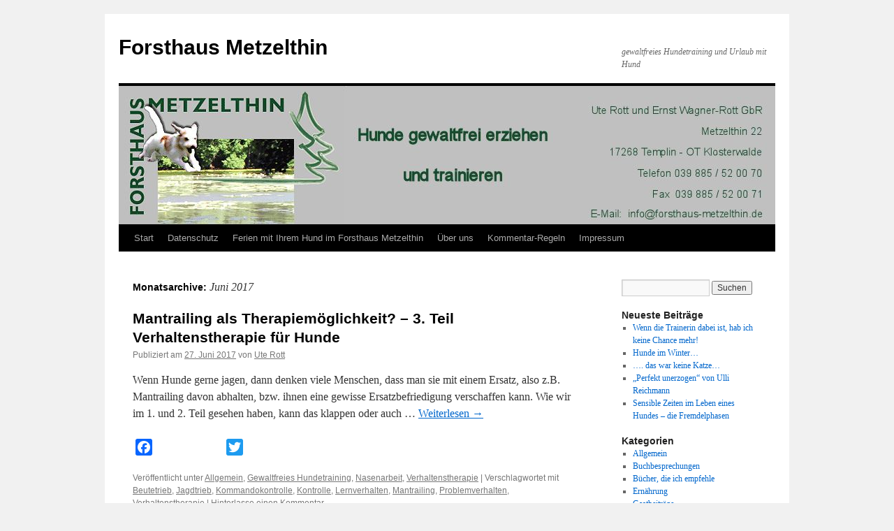

--- FILE ---
content_type: text/html; charset=UTF-8
request_url: http://blog.forsthaus-metzelthin.de/?m=201706
body_size: 33029
content:
<!DOCTYPE html>
<html lang="de">
<head>
<meta charset="UTF-8" />
<title>
Juni | 2017 | Forsthaus Metzelthin	</title>
<link rel="profile" href="http://gmpg.org/xfn/11" />
<link rel="stylesheet" type="text/css" media="all" href="http://blog.forsthaus-metzelthin.de/wp-content/themes/twentyten/style.css" />
<link rel="pingback" href="http://blog.forsthaus-metzelthin.de/xmlrpc.php" />
<meta name='robots' content='max-image-preview:large' />
<link rel='dns-prefetch' href='//static.addtoany.com' />
<link rel="alternate" type="application/rss+xml" title="Forsthaus Metzelthin &raquo; Feed" href="http://blog.forsthaus-metzelthin.de/?feed=rss2" />
<link rel="alternate" type="application/rss+xml" title="Forsthaus Metzelthin &raquo; Kommentar-Feed" href="http://blog.forsthaus-metzelthin.de/?feed=comments-rss2" />
<script type="text/javascript">
window._wpemojiSettings = {"baseUrl":"https:\/\/s.w.org\/images\/core\/emoji\/14.0.0\/72x72\/","ext":".png","svgUrl":"https:\/\/s.w.org\/images\/core\/emoji\/14.0.0\/svg\/","svgExt":".svg","source":{"concatemoji":"http:\/\/blog.forsthaus-metzelthin.de\/wp-includes\/js\/wp-emoji-release.min.js?ver=6.1.9"}};
/*! This file is auto-generated */
!function(e,a,t){var n,r,o,i=a.createElement("canvas"),p=i.getContext&&i.getContext("2d");function s(e,t){var a=String.fromCharCode,e=(p.clearRect(0,0,i.width,i.height),p.fillText(a.apply(this,e),0,0),i.toDataURL());return p.clearRect(0,0,i.width,i.height),p.fillText(a.apply(this,t),0,0),e===i.toDataURL()}function c(e){var t=a.createElement("script");t.src=e,t.defer=t.type="text/javascript",a.getElementsByTagName("head")[0].appendChild(t)}for(o=Array("flag","emoji"),t.supports={everything:!0,everythingExceptFlag:!0},r=0;r<o.length;r++)t.supports[o[r]]=function(e){if(p&&p.fillText)switch(p.textBaseline="top",p.font="600 32px Arial",e){case"flag":return s([127987,65039,8205,9895,65039],[127987,65039,8203,9895,65039])?!1:!s([55356,56826,55356,56819],[55356,56826,8203,55356,56819])&&!s([55356,57332,56128,56423,56128,56418,56128,56421,56128,56430,56128,56423,56128,56447],[55356,57332,8203,56128,56423,8203,56128,56418,8203,56128,56421,8203,56128,56430,8203,56128,56423,8203,56128,56447]);case"emoji":return!s([129777,127995,8205,129778,127999],[129777,127995,8203,129778,127999])}return!1}(o[r]),t.supports.everything=t.supports.everything&&t.supports[o[r]],"flag"!==o[r]&&(t.supports.everythingExceptFlag=t.supports.everythingExceptFlag&&t.supports[o[r]]);t.supports.everythingExceptFlag=t.supports.everythingExceptFlag&&!t.supports.flag,t.DOMReady=!1,t.readyCallback=function(){t.DOMReady=!0},t.supports.everything||(n=function(){t.readyCallback()},a.addEventListener?(a.addEventListener("DOMContentLoaded",n,!1),e.addEventListener("load",n,!1)):(e.attachEvent("onload",n),a.attachEvent("onreadystatechange",function(){"complete"===a.readyState&&t.readyCallback()})),(e=t.source||{}).concatemoji?c(e.concatemoji):e.wpemoji&&e.twemoji&&(c(e.twemoji),c(e.wpemoji)))}(window,document,window._wpemojiSettings);
</script>
<style type="text/css">
img.wp-smiley,
img.emoji {
	display: inline !important;
	border: none !important;
	box-shadow: none !important;
	height: 1em !important;
	width: 1em !important;
	margin: 0 0.07em !important;
	vertical-align: -0.1em !important;
	background: none !important;
	padding: 0 !important;
}
</style>
	<link rel='stylesheet' id='wp-block-library-css' href='http://blog.forsthaus-metzelthin.de/wp-includes/css/dist/block-library/style.min.css?ver=6.1.9' type='text/css' media='all' />
<link rel='stylesheet' id='classic-theme-styles-css' href='http://blog.forsthaus-metzelthin.de/wp-includes/css/classic-themes.min.css?ver=1' type='text/css' media='all' />
<style id='global-styles-inline-css' type='text/css'>
body{--wp--preset--color--black: #000000;--wp--preset--color--cyan-bluish-gray: #abb8c3;--wp--preset--color--white: #ffffff;--wp--preset--color--pale-pink: #f78da7;--wp--preset--color--vivid-red: #cf2e2e;--wp--preset--color--luminous-vivid-orange: #ff6900;--wp--preset--color--luminous-vivid-amber: #fcb900;--wp--preset--color--light-green-cyan: #7bdcb5;--wp--preset--color--vivid-green-cyan: #00d084;--wp--preset--color--pale-cyan-blue: #8ed1fc;--wp--preset--color--vivid-cyan-blue: #0693e3;--wp--preset--color--vivid-purple: #9b51e0;--wp--preset--gradient--vivid-cyan-blue-to-vivid-purple: linear-gradient(135deg,rgba(6,147,227,1) 0%,rgb(155,81,224) 100%);--wp--preset--gradient--light-green-cyan-to-vivid-green-cyan: linear-gradient(135deg,rgb(122,220,180) 0%,rgb(0,208,130) 100%);--wp--preset--gradient--luminous-vivid-amber-to-luminous-vivid-orange: linear-gradient(135deg,rgba(252,185,0,1) 0%,rgba(255,105,0,1) 100%);--wp--preset--gradient--luminous-vivid-orange-to-vivid-red: linear-gradient(135deg,rgba(255,105,0,1) 0%,rgb(207,46,46) 100%);--wp--preset--gradient--very-light-gray-to-cyan-bluish-gray: linear-gradient(135deg,rgb(238,238,238) 0%,rgb(169,184,195) 100%);--wp--preset--gradient--cool-to-warm-spectrum: linear-gradient(135deg,rgb(74,234,220) 0%,rgb(151,120,209) 20%,rgb(207,42,186) 40%,rgb(238,44,130) 60%,rgb(251,105,98) 80%,rgb(254,248,76) 100%);--wp--preset--gradient--blush-light-purple: linear-gradient(135deg,rgb(255,206,236) 0%,rgb(152,150,240) 100%);--wp--preset--gradient--blush-bordeaux: linear-gradient(135deg,rgb(254,205,165) 0%,rgb(254,45,45) 50%,rgb(107,0,62) 100%);--wp--preset--gradient--luminous-dusk: linear-gradient(135deg,rgb(255,203,112) 0%,rgb(199,81,192) 50%,rgb(65,88,208) 100%);--wp--preset--gradient--pale-ocean: linear-gradient(135deg,rgb(255,245,203) 0%,rgb(182,227,212) 50%,rgb(51,167,181) 100%);--wp--preset--gradient--electric-grass: linear-gradient(135deg,rgb(202,248,128) 0%,rgb(113,206,126) 100%);--wp--preset--gradient--midnight: linear-gradient(135deg,rgb(2,3,129) 0%,rgb(40,116,252) 100%);--wp--preset--duotone--dark-grayscale: url('#wp-duotone-dark-grayscale');--wp--preset--duotone--grayscale: url('#wp-duotone-grayscale');--wp--preset--duotone--purple-yellow: url('#wp-duotone-purple-yellow');--wp--preset--duotone--blue-red: url('#wp-duotone-blue-red');--wp--preset--duotone--midnight: url('#wp-duotone-midnight');--wp--preset--duotone--magenta-yellow: url('#wp-duotone-magenta-yellow');--wp--preset--duotone--purple-green: url('#wp-duotone-purple-green');--wp--preset--duotone--blue-orange: url('#wp-duotone-blue-orange');--wp--preset--font-size--small: 13px;--wp--preset--font-size--medium: 20px;--wp--preset--font-size--large: 36px;--wp--preset--font-size--x-large: 42px;--wp--preset--spacing--20: 0.44rem;--wp--preset--spacing--30: 0.67rem;--wp--preset--spacing--40: 1rem;--wp--preset--spacing--50: 1.5rem;--wp--preset--spacing--60: 2.25rem;--wp--preset--spacing--70: 3.38rem;--wp--preset--spacing--80: 5.06rem;}:where(.is-layout-flex){gap: 0.5em;}body .is-layout-flow > .alignleft{float: left;margin-inline-start: 0;margin-inline-end: 2em;}body .is-layout-flow > .alignright{float: right;margin-inline-start: 2em;margin-inline-end: 0;}body .is-layout-flow > .aligncenter{margin-left: auto !important;margin-right: auto !important;}body .is-layout-constrained > .alignleft{float: left;margin-inline-start: 0;margin-inline-end: 2em;}body .is-layout-constrained > .alignright{float: right;margin-inline-start: 2em;margin-inline-end: 0;}body .is-layout-constrained > .aligncenter{margin-left: auto !important;margin-right: auto !important;}body .is-layout-constrained > :where(:not(.alignleft):not(.alignright):not(.alignfull)){max-width: var(--wp--style--global--content-size);margin-left: auto !important;margin-right: auto !important;}body .is-layout-constrained > .alignwide{max-width: var(--wp--style--global--wide-size);}body .is-layout-flex{display: flex;}body .is-layout-flex{flex-wrap: wrap;align-items: center;}body .is-layout-flex > *{margin: 0;}:where(.wp-block-columns.is-layout-flex){gap: 2em;}.has-black-color{color: var(--wp--preset--color--black) !important;}.has-cyan-bluish-gray-color{color: var(--wp--preset--color--cyan-bluish-gray) !important;}.has-white-color{color: var(--wp--preset--color--white) !important;}.has-pale-pink-color{color: var(--wp--preset--color--pale-pink) !important;}.has-vivid-red-color{color: var(--wp--preset--color--vivid-red) !important;}.has-luminous-vivid-orange-color{color: var(--wp--preset--color--luminous-vivid-orange) !important;}.has-luminous-vivid-amber-color{color: var(--wp--preset--color--luminous-vivid-amber) !important;}.has-light-green-cyan-color{color: var(--wp--preset--color--light-green-cyan) !important;}.has-vivid-green-cyan-color{color: var(--wp--preset--color--vivid-green-cyan) !important;}.has-pale-cyan-blue-color{color: var(--wp--preset--color--pale-cyan-blue) !important;}.has-vivid-cyan-blue-color{color: var(--wp--preset--color--vivid-cyan-blue) !important;}.has-vivid-purple-color{color: var(--wp--preset--color--vivid-purple) !important;}.has-black-background-color{background-color: var(--wp--preset--color--black) !important;}.has-cyan-bluish-gray-background-color{background-color: var(--wp--preset--color--cyan-bluish-gray) !important;}.has-white-background-color{background-color: var(--wp--preset--color--white) !important;}.has-pale-pink-background-color{background-color: var(--wp--preset--color--pale-pink) !important;}.has-vivid-red-background-color{background-color: var(--wp--preset--color--vivid-red) !important;}.has-luminous-vivid-orange-background-color{background-color: var(--wp--preset--color--luminous-vivid-orange) !important;}.has-luminous-vivid-amber-background-color{background-color: var(--wp--preset--color--luminous-vivid-amber) !important;}.has-light-green-cyan-background-color{background-color: var(--wp--preset--color--light-green-cyan) !important;}.has-vivid-green-cyan-background-color{background-color: var(--wp--preset--color--vivid-green-cyan) !important;}.has-pale-cyan-blue-background-color{background-color: var(--wp--preset--color--pale-cyan-blue) !important;}.has-vivid-cyan-blue-background-color{background-color: var(--wp--preset--color--vivid-cyan-blue) !important;}.has-vivid-purple-background-color{background-color: var(--wp--preset--color--vivid-purple) !important;}.has-black-border-color{border-color: var(--wp--preset--color--black) !important;}.has-cyan-bluish-gray-border-color{border-color: var(--wp--preset--color--cyan-bluish-gray) !important;}.has-white-border-color{border-color: var(--wp--preset--color--white) !important;}.has-pale-pink-border-color{border-color: var(--wp--preset--color--pale-pink) !important;}.has-vivid-red-border-color{border-color: var(--wp--preset--color--vivid-red) !important;}.has-luminous-vivid-orange-border-color{border-color: var(--wp--preset--color--luminous-vivid-orange) !important;}.has-luminous-vivid-amber-border-color{border-color: var(--wp--preset--color--luminous-vivid-amber) !important;}.has-light-green-cyan-border-color{border-color: var(--wp--preset--color--light-green-cyan) !important;}.has-vivid-green-cyan-border-color{border-color: var(--wp--preset--color--vivid-green-cyan) !important;}.has-pale-cyan-blue-border-color{border-color: var(--wp--preset--color--pale-cyan-blue) !important;}.has-vivid-cyan-blue-border-color{border-color: var(--wp--preset--color--vivid-cyan-blue) !important;}.has-vivid-purple-border-color{border-color: var(--wp--preset--color--vivid-purple) !important;}.has-vivid-cyan-blue-to-vivid-purple-gradient-background{background: var(--wp--preset--gradient--vivid-cyan-blue-to-vivid-purple) !important;}.has-light-green-cyan-to-vivid-green-cyan-gradient-background{background: var(--wp--preset--gradient--light-green-cyan-to-vivid-green-cyan) !important;}.has-luminous-vivid-amber-to-luminous-vivid-orange-gradient-background{background: var(--wp--preset--gradient--luminous-vivid-amber-to-luminous-vivid-orange) !important;}.has-luminous-vivid-orange-to-vivid-red-gradient-background{background: var(--wp--preset--gradient--luminous-vivid-orange-to-vivid-red) !important;}.has-very-light-gray-to-cyan-bluish-gray-gradient-background{background: var(--wp--preset--gradient--very-light-gray-to-cyan-bluish-gray) !important;}.has-cool-to-warm-spectrum-gradient-background{background: var(--wp--preset--gradient--cool-to-warm-spectrum) !important;}.has-blush-light-purple-gradient-background{background: var(--wp--preset--gradient--blush-light-purple) !important;}.has-blush-bordeaux-gradient-background{background: var(--wp--preset--gradient--blush-bordeaux) !important;}.has-luminous-dusk-gradient-background{background: var(--wp--preset--gradient--luminous-dusk) !important;}.has-pale-ocean-gradient-background{background: var(--wp--preset--gradient--pale-ocean) !important;}.has-electric-grass-gradient-background{background: var(--wp--preset--gradient--electric-grass) !important;}.has-midnight-gradient-background{background: var(--wp--preset--gradient--midnight) !important;}.has-small-font-size{font-size: var(--wp--preset--font-size--small) !important;}.has-medium-font-size{font-size: var(--wp--preset--font-size--medium) !important;}.has-large-font-size{font-size: var(--wp--preset--font-size--large) !important;}.has-x-large-font-size{font-size: var(--wp--preset--font-size--x-large) !important;}
.wp-block-navigation a:where(:not(.wp-element-button)){color: inherit;}
:where(.wp-block-columns.is-layout-flex){gap: 2em;}
.wp-block-pullquote{font-size: 1.5em;line-height: 1.6;}
</style>
<link rel='stylesheet' id='addtoany-css' href='http://blog.forsthaus-metzelthin.de/wp-content/plugins/add-to-any/addtoany.min.css?ver=1.16' type='text/css' media='all' />
<script type='text/javascript' id='addtoany-core-js-before'>
window.a2a_config=window.a2a_config||{};a2a_config.callbacks=[];a2a_config.overlays=[];a2a_config.templates={};a2a_localize = {
	Share: "Teilen",
	Save: "Speichern",
	Subscribe: "Abonnieren",
	Email: "E-Mail",
	Bookmark: "Lesezeichen",
	ShowAll: "Alle anzeigen",
	ShowLess: "Weniger anzeigen",
	FindServices: "Dienst(e) suchen",
	FindAnyServiceToAddTo: "Um weitere Dienste ergänzen",
	PoweredBy: "Powered by",
	ShareViaEmail: "Teilen via E-Mail",
	SubscribeViaEmail: "Via E-Mail abonnieren",
	BookmarkInYourBrowser: "Lesezeichen in deinem Browser",
	BookmarkInstructions: "Drücke Ctrl+D oder \u2318+D um diese Seite bei den Lesenzeichen zu speichern.",
	AddToYourFavorites: "Zu deinen Favoriten hinzufügen",
	SendFromWebOrProgram: "Senden von jeder E-Mail Adresse oder E-Mail-Programm",
	EmailProgram: "E-Mail-Programm",
	More: "Mehr&#8230;",
	ThanksForSharing: "Thanks for sharing!",
	ThanksForFollowing: "Thanks for following!"
};
</script>
<script type='text/javascript' async src='https://static.addtoany.com/menu/page.js' id='addtoany-core-js'></script>
<script type='text/javascript' src='http://blog.forsthaus-metzelthin.de/wp-includes/js/jquery/jquery.min.js?ver=3.6.1' id='jquery-core-js'></script>
<script type='text/javascript' src='http://blog.forsthaus-metzelthin.de/wp-includes/js/jquery/jquery-migrate.min.js?ver=3.3.2' id='jquery-migrate-js'></script>
<script type='text/javascript' async src='http://blog.forsthaus-metzelthin.de/wp-content/plugins/add-to-any/addtoany.min.js?ver=1.1' id='addtoany-jquery-js'></script>
<link rel="https://api.w.org/" href="http://blog.forsthaus-metzelthin.de/index.php?rest_route=/" /><link rel="EditURI" type="application/rsd+xml" title="RSD" href="http://blog.forsthaus-metzelthin.de/xmlrpc.php?rsd" />
<link rel="wlwmanifest" type="application/wlwmanifest+xml" href="http://blog.forsthaus-metzelthin.de/wp-includes/wlwmanifest.xml" />
<meta name="generator" content="WordPress 6.1.9" />
</head>

<body class="archive date">
<div id="wrapper" class="hfeed">
	<div id="header">
		<div id="masthead">
			<div id="branding" role="banner">
								<div id="site-title">
					<span>
						<a href="http://blog.forsthaus-metzelthin.de/" title="Forsthaus Metzelthin" rel="home">Forsthaus Metzelthin</a>
					</span>
				</div>
				<div id="site-description">gewaltfreies Hundetraining und Urlaub mit Hund</div>

										<img src="http://blog.forsthaus-metzelthin.de/wp-content/uploads/2012/10/kopfgrafik_blog_1.jpg" width="940" height="198" alt="" />
								</div><!-- #branding -->

			<div id="access" role="navigation">
								<div class="skip-link screen-reader-text"><a href="#content" title="Springe zum Inhalt">Springe zum Inhalt</a></div>
								<div class="menu"><ul>
<li ><a href="http://blog.forsthaus-metzelthin.de/">Start</a></li><li class="page_item page-item-1813"><a href="http://blog.forsthaus-metzelthin.de/?page_id=1813">Datenschutz</a></li>
<li class="page_item page-item-12"><a href="http://blog.forsthaus-metzelthin.de/?page_id=12">Ferien mit Ihrem Hund im Forsthaus Metzelthin</a></li>
<li class="page_item page-item-10"><a href="http://blog.forsthaus-metzelthin.de/?page_id=10">Über uns</a></li>
<li class="page_item page-item-701"><a href="http://blog.forsthaus-metzelthin.de/?page_id=701">Kommentar-Regeln</a></li>
<li class="page_item page-item-6"><a href="http://blog.forsthaus-metzelthin.de/?page_id=6">Impressum</a></li>
</ul></div>
			</div><!-- #access -->
		</div><!-- #masthead -->
	</div><!-- #header -->

	<div id="main">

		<div id="container">
			<div id="content" role="main">


			<h1 class="page-title">
				Monatsarchive: <span>Juni 2017</span>			</h1>






			<div id="post-1611" class="post-1611 post type-post status-publish format-standard has-post-thumbnail hentry category-uncategorized category-gewaltfreies-hundetraining category-nasenarbeit category-verhaltenstherapie tag-beutetrieb tag-jagdtrieb tag-kommandokontrolle tag-kontrolle tag-lernverhalten tag-mantrailing tag-problemverhalten tag-verhaltenstherapie">
			<h2 class="entry-title"><a href="http://blog.forsthaus-metzelthin.de/?p=1611" rel="bookmark">Mantrailing als Therapiemöglichkeit? &#8211; 3. Teil Verhaltenstherapie für Hunde</a></h2>

			<div class="entry-meta">
				<span class="meta-prep meta-prep-author">Publiziert am</span> <a href="http://blog.forsthaus-metzelthin.de/?p=1611" title="12:09" rel="bookmark"><span class="entry-date">27. Juni 2017</span></a> <span class="meta-sep">von</span> <span class="author vcard"><a class="url fn n" href="http://blog.forsthaus-metzelthin.de/?author=1" title="Zeige alle Artikel von Ute Rott">Ute Rott</a></span>			</div><!-- .entry-meta -->

				<div class="entry-summary">
				<p>Wenn Hunde gerne jagen, dann denken viele Menschen, dass man sie mit einem Ersatz, also z.B. Mantrailing davon abhalten, bzw. ihnen eine gewisse Ersatzbefriedigung verschaffen kann. Wie wir im 1. und 2. Teil gesehen haben, kann das klappen oder auch &hellip; <a href="http://blog.forsthaus-metzelthin.de/?p=1611">Weiterlesen <span class="meta-nav">&rarr;</span></a></p>
<div class="addtoany_share_save_container addtoany_content addtoany_content_bottom"><div class="a2a_kit a2a_kit_size_24 addtoany_list" data-a2a-url="http://blog.forsthaus-metzelthin.de/?p=1611" data-a2a-title="Mantrailing als Therapiemöglichkeit? – 3. Teil Verhaltenstherapie für Hunde"><a class="a2a_button_facebook" href="https://www.addtoany.com/add_to/facebook?linkurl=http%3A%2F%2Fblog.forsthaus-metzelthin.de%2F%3Fp%3D1611&amp;linkname=Mantrailing%20als%20Therapiem%C3%B6glichkeit%3F%20%E2%80%93%203.%20Teil%20Verhaltenstherapie%20f%C3%BCr%20Hunde" title="Facebook" rel="nofollow noopener" target="_blank"></a><a class="a2a_button_facebook_like addtoany_special_service" data-layout="button" data-href="http://blog.forsthaus-metzelthin.de/?p=1611"></a><a class="a2a_button_twitter" href="https://www.addtoany.com/add_to/twitter?linkurl=http%3A%2F%2Fblog.forsthaus-metzelthin.de%2F%3Fp%3D1611&amp;linkname=Mantrailing%20als%20Therapiem%C3%B6glichkeit%3F%20%E2%80%93%203.%20Teil%20Verhaltenstherapie%20f%C3%BCr%20Hunde" title="Twitter" rel="nofollow noopener" target="_blank"></a></div></div>			</div><!-- .entry-summary -->
	
			<div class="entry-utility">
									<span class="cat-links">
						<span class="entry-utility-prep entry-utility-prep-cat-links">Veröffentlicht unter</span> <a href="http://blog.forsthaus-metzelthin.de/?cat=1" rel="category">Allgemein</a>, <a href="http://blog.forsthaus-metzelthin.de/?cat=4" rel="category">Gewaltfreies Hundetraining</a>, <a href="http://blog.forsthaus-metzelthin.de/?cat=6" rel="category">Nasenarbeit</a>, <a href="http://blog.forsthaus-metzelthin.de/?cat=368" rel="category">Verhaltenstherapie</a>					</span>
					<span class="meta-sep">|</span>
												<span class="tag-links">
					<span class="entry-utility-prep entry-utility-prep-tag-links">Verschlagwortet mit</span> <a href="http://blog.forsthaus-metzelthin.de/?tag=beutetrieb" rel="tag">Beutetrieb</a>, <a href="http://blog.forsthaus-metzelthin.de/?tag=jagdtrieb" rel="tag">Jagdtrieb</a>, <a href="http://blog.forsthaus-metzelthin.de/?tag=kommandokontrolle" rel="tag">Kommandokontrolle</a>, <a href="http://blog.forsthaus-metzelthin.de/?tag=kontrolle" rel="tag">Kontrolle</a>, <a href="http://blog.forsthaus-metzelthin.de/?tag=lernverhalten" rel="tag">Lernverhalten</a>, <a href="http://blog.forsthaus-metzelthin.de/?tag=mantrailing" rel="tag">Mantrailing</a>, <a href="http://blog.forsthaus-metzelthin.de/?tag=problemverhalten" rel="tag">Problemverhalten</a>, <a href="http://blog.forsthaus-metzelthin.de/?tag=verhaltenstherapie" rel="tag">Verhaltenstherapie</a>				</span>
				<span class="meta-sep">|</span>
								<span class="comments-link"><a href="http://blog.forsthaus-metzelthin.de/?p=1611#respond">Hinterlasse einen Kommentar</a></span>
							</div><!-- .entry-utility -->
		</div><!-- #post-## -->

		
	


			</div><!-- #content -->
		</div><!-- #container -->


		<div id="primary" class="widget-area" role="complementary">
			<ul class="xoxo">

<li id="search-2" class="widget-container widget_search"><form role="search" method="get" id="searchform" class="searchform" action="http://blog.forsthaus-metzelthin.de/">
				<div>
					<label class="screen-reader-text" for="s">Suche nach:</label>
					<input type="text" value="" name="s" id="s" />
					<input type="submit" id="searchsubmit" value="Suchen" />
				</div>
			</form></li>
		<li id="recent-posts-2" class="widget-container widget_recent_entries">
		<h3 class="widget-title">Neueste Beiträge</h3>
		<ul>
											<li>
					<a href="http://blog.forsthaus-metzelthin.de/?p=2360">Wenn die Trainerin dabei ist, hab ich keine Chance mehr!</a>
									</li>
											<li>
					<a href="http://blog.forsthaus-metzelthin.de/?p=2313">Hunde im Winter&#8230;</a>
									</li>
											<li>
					<a href="http://blog.forsthaus-metzelthin.de/?p=2284">&#8230;. das war keine Katze&#8230;</a>
									</li>
											<li>
					<a href="http://blog.forsthaus-metzelthin.de/?p=2262">&#8222;Perfekt unerzogen&#8220; von Ulli Reichmann</a>
									</li>
											<li>
					<a href="http://blog.forsthaus-metzelthin.de/?p=1372">Sensible Zeiten im Leben eines Hundes &#8211; die Fremdelphasen</a>
									</li>
					</ul>

		</li><li id="categories-2" class="widget-container widget_categories"><h3 class="widget-title">Kategorien</h3>
			<ul>
					<li class="cat-item cat-item-1"><a href="http://blog.forsthaus-metzelthin.de/?cat=1">Allgemein</a>
</li>
	<li class="cat-item cat-item-7"><a href="http://blog.forsthaus-metzelthin.de/?cat=7">Buchbesprechungen</a>
</li>
	<li class="cat-item cat-item-8"><a href="http://blog.forsthaus-metzelthin.de/?cat=8">Bücher, die ich empfehle</a>
</li>
	<li class="cat-item cat-item-5"><a href="http://blog.forsthaus-metzelthin.de/?cat=5">Ernährung</a>
</li>
	<li class="cat-item cat-item-10"><a href="http://blog.forsthaus-metzelthin.de/?cat=10">Gastbeiträge</a>
</li>
	<li class="cat-item cat-item-4"><a href="http://blog.forsthaus-metzelthin.de/?cat=4">Gewaltfreies Hundetraining</a>
</li>
	<li class="cat-item cat-item-3"><a href="http://blog.forsthaus-metzelthin.de/?cat=3">Hundesport</a>
</li>
	<li class="cat-item cat-item-402"><a href="http://blog.forsthaus-metzelthin.de/?cat=402">Leseproben</a>
</li>
	<li class="cat-item cat-item-373"><a href="http://blog.forsthaus-metzelthin.de/?cat=373">Mit Hunden unterwegs</a>
</li>
	<li class="cat-item cat-item-6"><a href="http://blog.forsthaus-metzelthin.de/?cat=6">Nasenarbeit</a>
</li>
	<li class="cat-item cat-item-374"><a href="http://blog.forsthaus-metzelthin.de/?cat=374">PhiloCanis Verlag</a>
</li>
	<li class="cat-item cat-item-368"><a href="http://blog.forsthaus-metzelthin.de/?cat=368">Verhaltenstherapie</a>
</li>
	<li class="cat-item cat-item-375"><a href="http://blog.forsthaus-metzelthin.de/?cat=375">Waldspaziergang</a>
</li>
	<li class="cat-item cat-item-194"><a href="http://blog.forsthaus-metzelthin.de/?cat=194">Welpen</a>
</li>
			</ul>

			</li><li id="pages-2" class="widget-container widget_pages"><h3 class="widget-title">Seiten</h3>
			<ul>
				<li class="page_item page-item-1813"><a href="http://blog.forsthaus-metzelthin.de/?page_id=1813">Datenschutz</a></li>
<li class="page_item page-item-12"><a href="http://blog.forsthaus-metzelthin.de/?page_id=12">Ferien mit Ihrem Hund im Forsthaus Metzelthin</a></li>
<li class="page_item page-item-6"><a href="http://blog.forsthaus-metzelthin.de/?page_id=6">Impressum</a></li>
<li class="page_item page-item-701"><a href="http://blog.forsthaus-metzelthin.de/?page_id=701">Kommentar-Regeln</a></li>
<li class="page_item page-item-10"><a href="http://blog.forsthaus-metzelthin.de/?page_id=10">Über uns</a></li>
			</ul>

			</li><li id="linkcat-11" class="widget-container widget_links"><h3 class="widget-title">Ferien mit dem Hund</h3>
	<ul class='xoxo blogroll'>
<li><a href="http://www.forsthaus-metzelthin.de/" rel="me noopener" title="Gewltfries Hundetraining und Urlaub mit dem Hund" target="_blank">Forsthaus Metzelthin</a></li>
<li><a href="http://www.lugv.brandenburg.de/cms/detail.php/bb1.c.331001.de" rel="noopener" title="Naturpark Uckermärkische Seen" target="_blank">Naturpark Uckermärkische Seen</a></li>

	</ul>
</li>
<li id="linkcat-258" class="widget-container widget_links"><h3 class="widget-title">Seminare im Forsthaus</h3>
	<ul class='xoxo blogroll'>
<li><a href="http://www.forsthaus-metzelthin.de/pdf/seminarprogramm-2015.pdf" rel="me noopener" title="Unser aktuelles Seminarprogramm" target="_blank">Aktuelles Seminarprogramm</a></li>

	</ul>
</li>
<li id="archives-2" class="widget-container widget_archive"><h3 class="widget-title">Archiv</h3>
			<ul>
					<li><a href='http://blog.forsthaus-metzelthin.de/?m=202302'>Februar 2023</a></li>
	<li><a href='http://blog.forsthaus-metzelthin.de/?m=202212'>Dezember 2022</a></li>
	<li><a href='http://blog.forsthaus-metzelthin.de/?m=202210'>Oktober 2022</a></li>
	<li><a href='http://blog.forsthaus-metzelthin.de/?m=202209'>September 2022</a></li>
	<li><a href='http://blog.forsthaus-metzelthin.de/?m=202208'>August 2022</a></li>
	<li><a href='http://blog.forsthaus-metzelthin.de/?m=202206'>Juni 2022</a></li>
	<li><a href='http://blog.forsthaus-metzelthin.de/?m=202204'>April 2022</a></li>
	<li><a href='http://blog.forsthaus-metzelthin.de/?m=202203'>März 2022</a></li>
	<li><a href='http://blog.forsthaus-metzelthin.de/?m=202109'>September 2021</a></li>
	<li><a href='http://blog.forsthaus-metzelthin.de/?m=202108'>August 2021</a></li>
	<li><a href='http://blog.forsthaus-metzelthin.de/?m=202107'>Juli 2021</a></li>
	<li><a href='http://blog.forsthaus-metzelthin.de/?m=201910'>Oktober 2019</a></li>
	<li><a href='http://blog.forsthaus-metzelthin.de/?m=201906'>Juni 2019</a></li>
	<li><a href='http://blog.forsthaus-metzelthin.de/?m=201904'>April 2019</a></li>
	<li><a href='http://blog.forsthaus-metzelthin.de/?m=201902'>Februar 2019</a></li>
	<li><a href='http://blog.forsthaus-metzelthin.de/?m=201807'>Juli 2018</a></li>
	<li><a href='http://blog.forsthaus-metzelthin.de/?m=201806'>Juni 2018</a></li>
	<li><a href='http://blog.forsthaus-metzelthin.de/?m=201805'>Mai 2018</a></li>
	<li><a href='http://blog.forsthaus-metzelthin.de/?m=201804'>April 2018</a></li>
	<li><a href='http://blog.forsthaus-metzelthin.de/?m=201803'>März 2018</a></li>
	<li><a href='http://blog.forsthaus-metzelthin.de/?m=201802'>Februar 2018</a></li>
	<li><a href='http://blog.forsthaus-metzelthin.de/?m=201712'>Dezember 2017</a></li>
	<li><a href='http://blog.forsthaus-metzelthin.de/?m=201711'>November 2017</a></li>
	<li><a href='http://blog.forsthaus-metzelthin.de/?m=201710'>Oktober 2017</a></li>
	<li><a href='http://blog.forsthaus-metzelthin.de/?m=201707'>Juli 2017</a></li>
	<li><a href='http://blog.forsthaus-metzelthin.de/?m=201706'>Juni 2017</a></li>
	<li><a href='http://blog.forsthaus-metzelthin.de/?m=201705'>Mai 2017</a></li>
	<li><a href='http://blog.forsthaus-metzelthin.de/?m=201704'>April 2017</a></li>
	<li><a href='http://blog.forsthaus-metzelthin.de/?m=201701'>Januar 2017</a></li>
	<li><a href='http://blog.forsthaus-metzelthin.de/?m=201612'>Dezember 2016</a></li>
	<li><a href='http://blog.forsthaus-metzelthin.de/?m=201611'>November 2016</a></li>
	<li><a href='http://blog.forsthaus-metzelthin.de/?m=201609'>September 2016</a></li>
	<li><a href='http://blog.forsthaus-metzelthin.de/?m=201608'>August 2016</a></li>
	<li><a href='http://blog.forsthaus-metzelthin.de/?m=201606'>Juni 2016</a></li>
	<li><a href='http://blog.forsthaus-metzelthin.de/?m=201605'>Mai 2016</a></li>
	<li><a href='http://blog.forsthaus-metzelthin.de/?m=201604'>April 2016</a></li>
	<li><a href='http://blog.forsthaus-metzelthin.de/?m=201603'>März 2016</a></li>
	<li><a href='http://blog.forsthaus-metzelthin.de/?m=201602'>Februar 2016</a></li>
	<li><a href='http://blog.forsthaus-metzelthin.de/?m=201601'>Januar 2016</a></li>
	<li><a href='http://blog.forsthaus-metzelthin.de/?m=201512'>Dezember 2015</a></li>
	<li><a href='http://blog.forsthaus-metzelthin.de/?m=201511'>November 2015</a></li>
	<li><a href='http://blog.forsthaus-metzelthin.de/?m=201509'>September 2015</a></li>
	<li><a href='http://blog.forsthaus-metzelthin.de/?m=201508'>August 2015</a></li>
	<li><a href='http://blog.forsthaus-metzelthin.de/?m=201507'>Juli 2015</a></li>
	<li><a href='http://blog.forsthaus-metzelthin.de/?m=201504'>April 2015</a></li>
	<li><a href='http://blog.forsthaus-metzelthin.de/?m=201503'>März 2015</a></li>
	<li><a href='http://blog.forsthaus-metzelthin.de/?m=201501'>Januar 2015</a></li>
	<li><a href='http://blog.forsthaus-metzelthin.de/?m=201412'>Dezember 2014</a></li>
	<li><a href='http://blog.forsthaus-metzelthin.de/?m=201411'>November 2014</a></li>
	<li><a href='http://blog.forsthaus-metzelthin.de/?m=201410'>Oktober 2014</a></li>
	<li><a href='http://blog.forsthaus-metzelthin.de/?m=201409'>September 2014</a></li>
	<li><a href='http://blog.forsthaus-metzelthin.de/?m=201408'>August 2014</a></li>
	<li><a href='http://blog.forsthaus-metzelthin.de/?m=201407'>Juli 2014</a></li>
	<li><a href='http://blog.forsthaus-metzelthin.de/?m=201406'>Juni 2014</a></li>
	<li><a href='http://blog.forsthaus-metzelthin.de/?m=201404'>April 2014</a></li>
	<li><a href='http://blog.forsthaus-metzelthin.de/?m=201403'>März 2014</a></li>
	<li><a href='http://blog.forsthaus-metzelthin.de/?m=201401'>Januar 2014</a></li>
	<li><a href='http://blog.forsthaus-metzelthin.de/?m=201312'>Dezember 2013</a></li>
	<li><a href='http://blog.forsthaus-metzelthin.de/?m=201310'>Oktober 2013</a></li>
	<li><a href='http://blog.forsthaus-metzelthin.de/?m=201309'>September 2013</a></li>
	<li><a href='http://blog.forsthaus-metzelthin.de/?m=201307'>Juli 2013</a></li>
	<li><a href='http://blog.forsthaus-metzelthin.de/?m=201306'>Juni 2013</a></li>
	<li><a href='http://blog.forsthaus-metzelthin.de/?m=201305'>Mai 2013</a></li>
	<li><a href='http://blog.forsthaus-metzelthin.de/?m=201304'>April 2013</a></li>
	<li><a href='http://blog.forsthaus-metzelthin.de/?m=201303'>März 2013</a></li>
	<li><a href='http://blog.forsthaus-metzelthin.de/?m=201302'>Februar 2013</a></li>
	<li><a href='http://blog.forsthaus-metzelthin.de/?m=201301'>Januar 2013</a></li>
	<li><a href='http://blog.forsthaus-metzelthin.de/?m=201212'>Dezember 2012</a></li>
	<li><a href='http://blog.forsthaus-metzelthin.de/?m=201211'>November 2012</a></li>
	<li><a href='http://blog.forsthaus-metzelthin.de/?m=201210'>Oktober 2012</a></li>
			</ul>

			</li>			</ul>
		</div><!-- #primary .widget-area -->

	</div><!-- #main -->

	<div id="footer" role="contentinfo">
		<div id="colophon">



			<div id="site-info">
				<a href="http://blog.forsthaus-metzelthin.de/" title="Forsthaus Metzelthin" rel="home">
					Forsthaus Metzelthin				</a>
							</div><!-- #site-info -->

			<div id="site-generator">
								<a href="https://de.wordpress.org/" class="imprint" title="Semantic Personal Publishing Platform">
					Proudly powered by WordPress.				</a>
			</div><!-- #site-generator -->

		</div><!-- #colophon -->
	</div><!-- #footer -->

</div><!-- #wrapper -->

</body>
</html>
